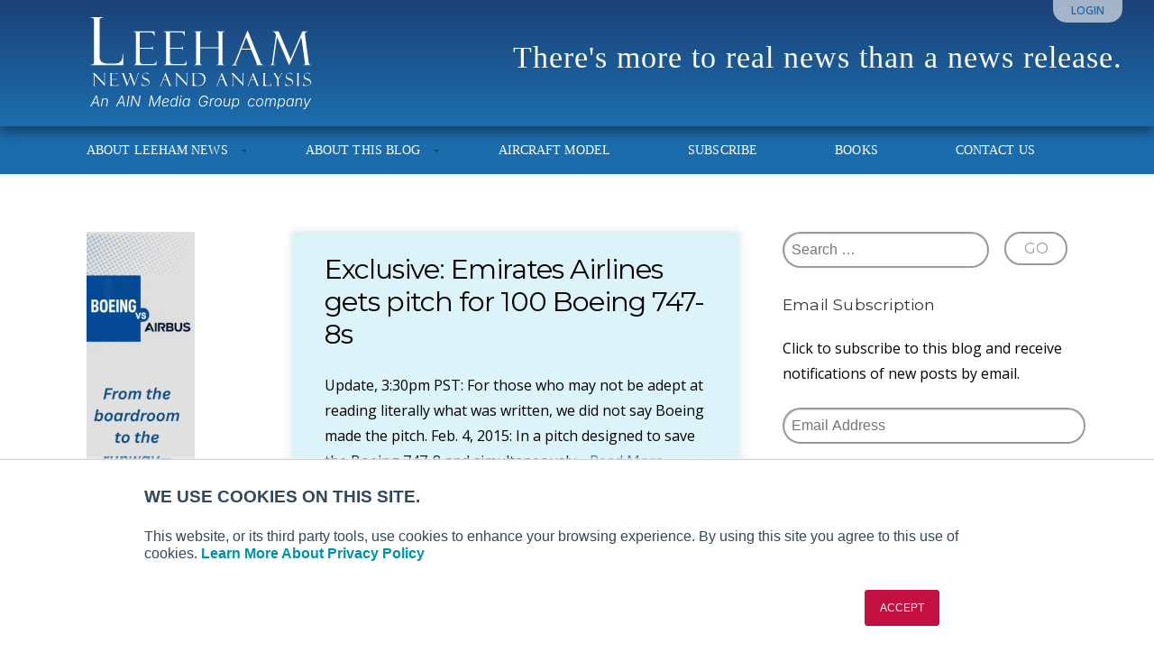

--- FILE ---
content_type: image/svg+xml
request_url: https://leehamnews.com/wp-content/uploads/2025/07/logo-light-1.svg
body_size: 2926
content:
<?xml version="1.0" encoding="UTF-8"?> <svg xmlns="http://www.w3.org/2000/svg" viewBox="0 0 542.7 225.2"><g fill="#fff"><path d="m521 34.5-29.2 67.6-29.1-67.6h-15.6v.8c1.3 0 5.4-.2 7.8 5.1l1.3 2.8-9.4 66.8c-.9 6.2-2 6.3-5.6 6.4v.8h12.6v-.8c-3.8 0-3.8-2.1-3.8-3.2s0-2.2.2-3.2l8.4-61.1h.2l29.6 68.3h.6l29.4-68.4h.2l8.4 60.7c.3 2.4.3 2.8.3 3.3 0 1.6-.5 3.7-3.7 3.6v.8h18.6v-.8c-3.7-.3-4.9-1.2-5.9-7.6l-8.6-62.7c0-1-.3-2.9-.3-3.9 0-3.3 1-6.7 6.6-6.9v-.8zm-149.1 42.4 11.2-28.2 11.2 28.2zm23.4 2.3 12 29.4c.1 0 .3.8.6 1.3.6 1.4 1.3 3.3 1.3 4.5s-.1 2.1-2.6 2.1v.8h19.3v-.8c-5.2 0-7.2-4.7-8.4-7.8l-.5-1.3c-.2-.3-.3-.8-.3-.9l-29.6-73.1h-1.4l-30 75.7c-1.6 4-2.9 7.4-7.8 7.5v.8h12.3v-.8c-.9 0-2.8 0-2.8-1.8s.1-1.4.7-2.6c0 0 .3-.9.6-1.5l12.5-31.3h24.1zm-80.1-3.3v31.5c0 8.2-1 8.7-5.8 9v.8h21.2v-.8c-5.9 0-5.9-2.9-5.9-8.9v-63.4c0-6.7 0-8.6 5.9-8.7v-.8h-21.2v.8c5.8 0 5.8 2.6 5.8 8.7v29.6h-45.4v-32.4c0-5.9 3.3-5.9 6-6v-.8h-21.4v.8c5.6.3 5.9 1.5 5.9 8.9v66.6c0 5.6-3.7 5.8-5.9 5.6v.8h21.4v-.8c-6 0-6-3.1-6-8.6v-31.9s45.4 0 45.4 0zm-134.8-40.4c5.6 0 5.9 2.2 5.9 8.3v66.8c0 5.5-2.6 5.6-5.9 5.9v.8h56.6v-11.4h-.8c-1.1 8.6-4.3 8.6-14.3 8.6h-14.6c-8.5 0-11.5-.5-11.5-12.2v-25.6h26c2.6 0 4.6 0 5.2 2.8h.8v-7.8h-.8c-.3 2.8-2.6 2.8-5.9 2.8h-25.3v-37.2h27.3c4.1 0 6.9 2.9 8.5 8.6h.8v-11.4h-52zm-74.1 0c5.6 0 5.9 2.2 5.9 8.3v66.8c0 5.5-2.6 5.6-5.9 5.9v.8h56.6v-11.4h-.8c-1.2 8.6-4.3 8.6-14.3 8.6h-14.6c-8.5 0-11.5-.5-11.5-12.2v-25.6h26c2.6 0 4.6 0 5.2 2.8h.8v-7.8h-.8c-.3 2.8-2.6 2.8-5.9 2.8h-25.3v-37.2h27.3c4.1 0 6.9 2.9 8.5 8.6h.8v-11.4h-52zm-105.7 81.7h80.8v-28.2h-1.1c-.8 15.8-4.4 24.3-20.5 24.3h-14.3c-16 0-22.5-4.7-22.5-19.2v-82.3c0-6.5 0-10.8 9-10.6v-1.2h-31.4v1.1c6.5.2 9 1 9 9.8v96c0 5.9-.8 9.1-8.8 9.1v1.1h-.2z"></path><path d="m538.9 136.5s-.3-.1-.4-.1c-1.4-.4-3-.8-5.3-.8-6.2 0-9.2 4.7-9.2 8.7s2.8 7.3 8.4 8.9c5.1 1.5 7.9 3.5 7.9 7s-1.1 6.5-8.2 6.5-8.7-3.3-8.7-8.2h-.3v9.2h9.1c7.1 0 9.9-4.5 9.9-9 0-6.7-6.4-8.6-9.4-9.5-3.3-1.1-7-2.1-7-6.3s2.3-6.3 7-6.3 5.9 2.2 7.1 3.5c0 0 .3.3.3.4h.3zm-24.5-.4h-8.4v.3c2.4-.1 2.4 1.2 2.4 3.6v24.1c0 2.7 0 3.3-2.4 3.4v.3h8.4v-.3c-2.4 0-2.4-.9-2.4-3.4v-25.9c0-1.8 1.9-1.7 2.4-1.7zm-19.4.4s-.3-.1-.4-.1c-1.4-.4-3-.8-5.3-.8-6.2 0-9.2 4.7-9.2 8.7s2.8 7.3 8.4 8.9c5.1 1.5 7.9 3.5 7.9 7s-1.1 6.5-8.2 6.5-8.7-3.3-8.7-8.2h-.3v9.2h9.1c7.1 0 9.9-4.5 9.9-9 0-6.7-6.4-8.6-9.4-9.5-3.3-1.1-7-2.1-7-6.3s2.3-6.3 7-6.3 5.9 2.2 7.1 3.5c0 0 .3.3.3.4h.3zm-26.2-.4v.3h.1c.2 0 .9 0 .9.7s-.4 1-.6 1.2h-.1c0 .1-7 10.7-7 10.7l-6.4-10.5c0-.1-.5-.9-.5-1.3 0-.7.7-.8 1.1-.8v-.3h-7.5v.3c1.5 0 2.4 1.5 2.7 2l7.7 12.8v14.1c0 2.2-1.6 2.2-2.4 2.1v.3h8.4v-.3c-2 0-2.4-.4-2.4-2.9v-14.5l7.7-11.7c1-1.5 1.7-1.9 2.8-1.9v-.3zm-45.7 31.6h21.8v-7.6h-.3c-.2 4.3-1.2 6.6-5.5 6.6h-3.9c-4.3 0-6.1-1.3-6.1-5.2v-22.2c0-1.8 0-2.9 2.4-2.9v-.3h-8.5v.3c1.8 0 2.4.3 2.4 2.6v25.9c0 1.6-.2 2.5-2.4 2.5v.3zm-28.4-15.4 4.3-10.8 4.3 10.8zm8.9.8 4.6 11.3s.1.3.2.5c.2.5.5 1.3.5 1.7s0 .8-1 .8v.3h7.4v-.3c-2 0-2.8-1.8-3.2-3l-.2-.5c-.1-.1-.1-.3-.1-.4l-11.3-28h-.5l-11.5 29c-.6 1.5-1.1 2.8-3 2.9v.3h4.7v-.3c-.4 0-1.1 0-1.1-.7s0-.5.3-1c0 0 .1-.4.2-.6l4.8-12zm-31.2-17v.3c1.4 0 2.3.3 2.3 2.6v22.4l-23.7-25.3h-5.9v.3c4.4-.2 4.4 4.1 4.4 6.2v21.4c0 2.6 0 3.3-2.4 3.3v.3h6.1v-.3c-1.7-.2-2.3-.3-2.3-2.8v-23.4l25.3 26.9v-28.8c0-2.4.7-2.9 2.5-2.9v-.2zm-54.6 16.2 4.3-10.8 4.3 10.8zm9 .8 4.6 11.3s.1.3.2.5c.2.5.5 1.3.5 1.7s0 .8-1 .8v.3h7.4v-.3c-2 0-2.8-1.8-3.2-3l-.2-.5c-.1-.1-.1-.3-.1-.4l-11.3-28h-.5l-11.5 29c-.6 1.5-1.1 2.8-3 2.9v.3h4.7v-.3c-.4 0-1.1 0-1.1-.7s0-.5.3-1c0 0 .1-.4.2-.6l4.8-12zm-66.7-16.4c1.7 0 5.3 0 9.1 1.3 8.1 2.8 10.7 9.5 10.7 14.3s-1.8 8.3-4.4 10.9c-2.6 2.5-6.1 3.7-11.7 3.7s-8.5-2-8.5-5.6v-24.6zm-10.8-.3c2.2 0 2.3.7 2.3 3.7v23c0 3.5-.5 4.3-1.9 4.3h-.4v.3h14.9c5.1 0 8.2-.4 10.7-1.8 4.3-2.5 8.5-8.1 8.5-14.9s-2.6-9.7-6.1-12c-2.1-1.4-5.1-2.9-13.4-2.9h-14.5v.3zm-15-.3v.3c1.4 0 2.3.3 2.3 2.6v22.4l-23.7-25.3h-5.9v.3c4.4-.2 4.4 4.1 4.4 6.2v21.4c0 2.6 0 3.3-2.4 3.3v.3h6.1v-.3c-1.7-.2-2.3-.3-2.3-2.8v-23.4l25.3 26.9v-28.8c0-2.4.7-2.9 2.5-2.9v-.2zm-54.6 16.2 4.3-10.8 4.3 10.8zm8.9.8 4.6 11.3s.1.3.2.5c.2.5.5 1.3.5 1.7s0 .8-1 .8v.3h7.4v-.3c-2 0-2.8-1.8-3.2-3l-.2-.5c-.1-.1-.1-.3-.1-.4l-11.3-28h-.5l-11.5 29c-.6 1.5-1.1 2.8-3 2.9v.3h4.7v-.3c-.4 0-1.1 0-1.1-.7s0-.5.3-1c0 0 .1-.4.2-.6l4.8-12zm-46.1-16.6s-.3-.1-.4-.1c-1.4-.4-3-.8-5.3-.8-6.2 0-9.2 4.7-9.2 8.7s2.8 7.3 8.4 8.9c5.1 1.5 7.9 3.5 7.9 7s-1.1 6.5-8.2 6.5-8.7-3.3-8.7-8.2h-.3v9.2h9.1c7.1 0 9.9-4.5 9.9-9 0-6.7-6.4-8.6-9.4-9.5-3.3-1.1-7-2.1-7-6.3s2.3-6.3 7-6.3 5.9 2.2 7.1 3.5c0 0 .3.3.3.4h.3zm-34.7 31.7 10.2-28.7c0-.3 0-.4.7-1.5 0-.1.7-1.5 2.3-1.6v-.3h-4.6v.3c.3 0 1.1 0 1.1.8s0 .2-.3.9v.4s0 .2 0 .2l-8.1 23-8.4-22.9v-.3c-.2-.6-.3-.8-.3-1.2 0-.8.6-.9 1.1-.9v-.3h-7.4v.3c1.5 0 2.5 1.1 3.5 4l.7 1.8-6.8 19.4-8.4-23c0-.2-.4-1-.4-1.5s.7-.8 1.1-.8v-.2h-7.5v.3c1.9 0 2.6 1.5 3.4 3.6l10.3 28.2h.5l8.4-24.1 8.8 24.1h.5zm-60.4-31.8c2.2 0 2.2.8 2.2 3.2v25.5c0 2.1-1 2.2-2.2 2.2v.3h21.6v-4.4h-.3c-.4 3.3-1.6 3.3-5.5 3.3h-5.6c-3.3 0-4.4-.2-4.4-4.7v-9.8h9.9c1 0 1.8 0 2 1.1h.3v-3h-.3c0 1.1-1 1.1-2.2 1.1h-9.7v-14.1h10.4c1.5 0 2.6 1.1 3.3 3.3h.3v-4.3h-19.8zm-15.1-.3v.3c1.4 0 2.3.3 2.3 2.6v22.4l-23.7-25.3h-5.9v.3c4.4-.2 4.4 4.1 4.4 6.2v21.4c0 2.6 0 3.3-2.4 3.3v.3h6.1v-.3c-1.7-.2-2.3-.3-2.3-2.8v-23.4l25.2 27v-28.8c0-2.4.7-2.9 2.5-2.9v-.3z"></path><path d="m0 217.7 13.9-26.2h3l5.3 26.2h-2.5l-1.5-7.8h-11.4l-4.1 7.8zm8-10h9.7l-1.4-7.1c-.2-.8-.3-1.8-.5-2.9s-.4-2.5-.6-4.1c-.7 1.5-1.3 2.8-1.9 4s-1.1 2.2-1.5 3l-3.7 7.1z"></path><path d="m30.7 205.5-2 12.2h-2.4l3.3-19.7h2.3l-.6 3.5c.8-1.3 1.8-2.3 2.9-2.9s2.4-.9 3.7-.9c2 0 3.6.6 4.6 1.9s1.4 3.1 1 5.4l-2.1 12.6h-2.4l2.1-12.6c.3-1.6 0-2.9-.7-3.8s-1.8-1.4-3.3-1.4-2 .2-3 .7-1.7 1.1-2.3 1.9-1 1.8-1.2 2.9z"></path><path d="m63 217.7 13.9-26.2h3l5.3 26.2h-2.5l-1.5-7.8h-11.3l-4.1 7.8zm8-10h9.7l-1.4-7.1c-.2-.8-.3-1.8-.5-2.9s-.4-2.5-.6-4.1c-.7 1.5-1.3 2.8-1.9 4s-1.1 2.2-1.5 3l-3.7 7.1z"></path><path d="m96.5 191.5-4.3 26.2h-2.5l4.3-26.2z"></path><path d="m99.1 217.7 4.3-26.2h2.8l9 17.8c.3.6.7 1.4 1.1 2.4s.9 2.1 1.3 3.2c.1-1.2.2-2.3.4-3.3s.3-2 .4-2.8l2.9-17.3h2.5l-4.3 26.2h-2.8l-8.4-16.6c-.4-.9-.9-1.8-1.3-2.8s-1-2.3-1.7-3.9c-.2 1.5-.4 2.9-.5 4s-.3 2-.4 2.8l-2.7 16.6h-2.5z"></path><path d="m144.1 217.7 4.3-26.2h3.6l4.3 18c.2.7.3 1.5.5 2.5s.3 2 .5 3l1.5-3s1-1.8 1.3-2.5l10.2-18h3.6l-4.3 26.2h-2.5l2.7-16.6c.2-1 .3-2.1.6-3.3s.4-2.4.6-3.5c-.6 1.3-1.3 2.6-1.9 3.8s-1.2 2.2-1.7 3l-9.5 16.6h-2.2l-4.1-16.6c-.2-.8-.4-1.7-.6-3s-.5-2.5-.7-3.8c-.2 1.1-.3 2.3-.5 3.5s-.4 2.3-.5 3.2l-2.7 16.6h-2.4z"></path><path d="m183.9 218.1c-2.3 0-4.1-.7-5.5-2.1s-2-3.3-2-5.7.3-3.4.8-4.9 1.3-2.9 2.3-4 2.1-2 3.4-2.7 2.7-1 4.2-1 3.3.5 4.4 1.4 1.6 2.2 1.6 3.8-.5 2.8-1.6 3.6-2.6 1.5-4.7 1.8-4.8.5-8 .6v1.4c0 1.6.4 3 1.3 4s2.2 1.6 4 1.6 2.5-.3 3.5-.9 1.9-1.4 2.5-2.3l2.2.7c-.8 1.4-1.9 2.5-3.4 3.3s-3.1 1.2-4.9 1.2zm-4.8-11.1c2.7 0 4.9-.1 6.6-.4s3-.6 3.8-1.2 1.2-1.5 1.2-2.6-.3-1.7-1-2.2-1.6-.8-2.8-.8-2.6.3-3.7 1-1.9 1.5-2.6 2.6-1.2 2.3-1.5 3.6z"></path><path d="m203.6 218.1c-2.1 0-3.7-.7-4.9-2.1s-1.8-3.3-1.8-5.7.2-3 .7-4.5 1.1-2.8 1.9-4 1.9-2.2 3.1-2.9 2.6-1.1 4.1-1.1 2.2.2 3 .7 1.3 1 1.7 1.6.7 1.2.8 1.9h.2l1.7-10.4h2.4l-4.3 26.2h-2.3l.6-3.7h-.3c-.4.6-.8 1.3-1.4 1.9s-1.3 1.1-2.1 1.6-1.9.6-3 .6zm.3-2.1c1.2 0 2.3-.3 3.3-.9s1.7-1.4 2.4-2.5 1.1-2.1 1.5-3.4.5-2.4.5-3.6c0-1.7-.4-3.1-1.2-4.1s-2-1.5-3.5-1.5-2.3.3-3.3.9-1.7 1.4-2.4 2.4-1.1 2.1-1.5 3.3-.5 2.4-.5 3.6c0 1.7.4 3.1 1.2 4.2s2 1.6 3.5 1.6z"></path><path d="m218.1 217.7 3.3-19.7h2.4l-3.3 19.7zm5.1-23.3c-.5 0-.9-.2-1.2-.5s-.4-.7-.3-1.2c0-.5.3-.8.7-1.2s.8-.5 1.3-.5.9.2 1.2.5.4.7.3 1.2c0 .5-.3.8-.7 1.2s-.8.5-1.3.5z"></path><path d="m233.5 218.1c-1.6 0-2.9-.4-4-1.3s-1.8-2-2.2-3.6-.5-3.3-.1-5.4c.3-2 1-3.8 1.9-5.3s2.1-2.7 3.4-3.5 2.8-1.3 4.4-1.3 2.2.2 2.9.6 1.3.9 1.7 1.6.7 1.2.8 1.8h.2l.6-3.8h2.4l-3.3 19.7h-2.3l.6-3.7h-.3c-.4.6-.9 1.2-1.5 1.9s-1.3 1.2-2.2 1.6-1.9.6-3 .6zm.7-2.1c1.3 0 2.4-.3 3.4-1s1.8-1.6 2.5-2.9 1.1-2.6 1.4-4.2c.4-2.3.2-4.3-.6-5.7s-2.1-2.2-4-2.2-2.5.4-3.5 1.1-1.8 1.7-2.5 2.9-1.1 2.5-1.4 4c-.2 1.5-.2 2.9 0 4.1s.8 2.2 1.6 2.9 1.8 1.1 3.1 1.1z"></path><path d="m276.6 218.1c-2 0-3.7-.4-5.2-1.3-1.4-.8-2.5-2-3.3-3.6s-1.2-3.4-1.2-5.5.3-4.1.9-6 1.5-3.7 2.7-5.3 2.6-2.8 4.3-3.8 3.6-1.4 5.7-1.4 3.6.4 4.9 1.2 2.4 1.8 3.1 3.1 1.1 2.7 1.1 4.3h-2.6c-.1-1.1-.4-2.2-1-3.1s-1.3-1.7-2.2-2.2-2.1-.8-3.5-.8-3.3.4-4.7 1.2-2.5 1.9-3.5 3.2c-1 1.4-1.7 2.9-2.2 4.5s-.8 3.3-.8 5.1c0 2.6.7 4.6 2 6s3.1 2.1 5.3 2.1 3.1-.3 4.4-1 2.5-1.7 3.4-3 1.5-2.8 1.8-4.5h-7.6l.4-2.2h10l-.4 2.2c-.4 2.2-1.1 4.1-2.3 5.7s-2.6 2.9-4.3 3.8-3.6 1.3-5.6 1.3z"></path><path d="m292.6 217.7 3.3-19.7h2.3l-.5 3.1h.2c.6-1 1.4-1.8 2.5-2.4s2.2-.9 3.5-.9.4 0 .6 0 .4 0 .6 0l-.4 2.4c-.1 0-.3 0-.6 0s-.5 0-.8 0c-1 0-1.9.2-2.8.7s-1.6 1-2.2 1.8-1 1.6-1.1 2.6l-2.1 12.6h-2.4z"></path><path d="m312.7 218.1c-1.5 0-2.8-.3-3.9-1s-1.9-1.6-2.5-2.8-.9-2.6-.9-4.2.2-3 .7-4.5 1.2-2.8 2.1-4 2-2.1 3.3-2.8 2.7-1 4.3-1 2.8.3 3.9 1 1.9 1.6 2.5 2.8.9 2.6.9 4.2-.2 3.1-.7 4.5-1.2 2.8-2.1 4-2 2.1-3.3 2.8-2.7 1-4.3 1zm0-2.1c1.2 0 2.4-.3 3.3-.9s1.8-1.4 2.5-2.4 1.2-2.1 1.6-3.3.5-2.4.5-3.5c0-1.7-.4-3.1-1.3-4.3s-2.1-1.7-3.8-1.7-2.3.3-3.3.9-1.8 1.4-2.5 2.4-1.2 2.1-1.6 3.3-.6 2.4-.6 3.6.4 3.1 1.2 4.2 2.1 1.7 3.7 1.7z"></path><path d="m333 218c-2 0-3.5-.6-4.6-1.8s-1.4-3-1-5.4l2.1-12.7h2.4l-2.1 12.5c-.3 1.6 0 2.9.7 3.8s1.9 1.4 3.4 1.4 2-.2 2.9-.7 1.7-1.1 2.3-1.9 1-1.8 1.2-2.9l2-12.3h2.4l-3.3 19.7h-2.3l.6-3.6c-.8 1.4-1.8 2.4-3 3s-2.4.9-3.7.9z"></path><path d="m346.3 225.1 4.5-27h2.3l-.6 3.8h.1c.4-.6.8-1.3 1.4-1.9s1.3-1.1 2.2-1.5 1.9-.6 3.1-.6c2.1 0 3.7.7 4.9 2.1s1.8 3.3 1.8 5.7-.2 3-.7 4.5-1.1 2.8-1.9 4.1-1.9 2.2-3.1 2.9-2.6 1.1-4.1 1.1-2.2-.2-2.9-.7-1.3-1-1.7-1.6-.7-1.3-.8-1.9h-.2l-1.8 11.1h-2.4zm9.6-9.1c1.2 0 2.3-.3 3.3-.9s1.8-1.4 2.4-2.5 1.2-2.1 1.5-3.3.5-2.4.5-3.6-.4-3-1.2-4.1-2-1.6-3.6-1.6-2.3.3-3.3.9-1.7 1.4-2.4 2.4-1.1 2.1-1.5 3.3-.5 2.4-.5 3.6c0 1.7.4 3.1 1.2 4.1s1.9 1.6 3.5 1.6z"></path><path d="m394.5 218.1c-2.2 0-4-.7-5.3-2.2s-2-3.4-2-5.8.2-3 .7-4.5 1.2-2.8 2.1-3.9 2-2.1 3.3-2.8 2.7-1 4.3-1 2.5.3 3.5.8 1.7 1.2 2.3 1.9.9 1.6 1 2.4l-2.3.6c0-.5-.3-1-.6-1.5s-.8-1-1.5-1.4-1.5-.6-2.4-.6-2.4.3-3.4.9-1.8 1.4-2.5 2.4-1.2 2.1-1.6 3.3-.5 2.4-.5 3.6c0 1.7.4 3.1 1.2 4.2s2.1 1.7 3.8 1.7 2-.2 2.8-.6 1.5-.9 2.1-1.5 1-1.1 1.2-1.6l2.2.8c-.4.8-1 1.6-1.8 2.4s-1.7 1.4-2.9 1.9-2.3.8-3.7.8z"></path><path d="m414.6 218.1c-1.5 0-2.8-.3-3.9-1s-1.9-1.6-2.5-2.8-.9-2.6-.9-4.2.2-3 .7-4.5 1.2-2.8 2.1-4 2-2.1 3.3-2.8 2.7-1 4.3-1 2.8.3 3.9 1 1.9 1.6 2.5 2.8.9 2.6.9 4.2-.2 3.1-.7 4.5-1.2 2.8-2.1 4-2 2.1-3.3 2.8-2.7 1-4.3 1zm.1-2.1c1.2 0 2.4-.3 3.3-.9s1.8-1.4 2.5-2.4 1.2-2.1 1.6-3.3.5-2.4.5-3.5c0-1.7-.4-3.1-1.3-4.3s-2.1-1.7-3.8-1.7-2.3.3-3.3.9-1.8 1.4-2.5 2.4-1.2 2.1-1.6 3.3-.6 2.4-.6 3.6.4 3.1 1.2 4.2 2.1 1.7 3.7 1.7z"></path><path d="m428.3 217.7 3.3-19.7h2.3l-.6 3.5c.7-1.3 1.6-2.3 2.7-2.9s2.2-.9 3.4-.9 2.4.4 3.2 1.2 1.2 1.8 1.4 3c.7-1.3 1.6-2.3 2.8-3.1s2.5-1.1 3.9-1.1 3.2.6 4.2 1.8 1.3 2.9.9 5.1l-2.2 13.1h-2.4l2.2-13.3c.3-1.6 0-2.7-.6-3.4s-1.6-1.1-2.8-1.1-2.7.5-3.8 1.4-1.7 2.1-1.9 3.6l-2.1 12.9h-2.4l2.2-13.5c.2-1.4 0-2.4-.6-3.2s-1.6-1.1-2.8-1.1-1.8.2-2.6.6-1.5 1-2.1 1.8-1 1.7-1.2 2.8l-2.1 12.6h-2.4z"></path><path d="m458.5 225.1 4.5-27h2.3l-.6 3.8h.1c.4-.6.8-1.3 1.4-1.9s1.3-1.1 2.2-1.5 1.9-.6 3.1-.6c2.1 0 3.7.7 4.9 2.1s1.8 3.3 1.8 5.7-.2 3-.7 4.5-1.1 2.8-1.9 4.1-1.9 2.2-3.1 2.9-2.6 1.1-4.1 1.1-2.2-.2-2.9-.7-1.3-1-1.7-1.6-.7-1.3-.8-1.9h-.2l-1.8 11.1h-2.4zm9.6-9.1c1.2 0 2.3-.3 3.3-.9s1.8-1.4 2.4-2.5 1.2-2.1 1.5-3.3.5-2.4.5-3.6-.4-3-1.2-4.1-2-1.6-3.6-1.6-2.3.3-3.3.9-1.7 1.4-2.4 2.4-1.1 2.1-1.5 3.3-.5 2.4-.5 3.6c0 1.7.4 3.1 1.2 4.1s1.9 1.6 3.5 1.6z"></path><path d="m488.4 218.1c-1.6 0-2.9-.4-4-1.3s-1.8-2-2.2-3.6-.5-3.3-.1-5.4c.3-2 1-3.8 1.9-5.3s2.1-2.7 3.4-3.5 2.8-1.3 4.4-1.3 2.2.2 2.9.6 1.3.9 1.7 1.6.7 1.2.8 1.8h.2l.6-3.8h2.4l-3.3 19.7h-2.3l.6-3.7h-.3c-.4.6-.9 1.2-1.5 1.9s-1.3 1.2-2.2 1.6-1.9.6-3 .6zm.7-2.1c1.3 0 2.4-.3 3.4-1s1.8-1.6 2.5-2.9 1.1-2.6 1.4-4.2c.4-2.3.2-4.3-.6-5.7s-2.1-2.2-4-2.2-2.5.4-3.5 1.1-1.8 1.7-2.5 2.9-1.1 2.5-1.4 4c-.2 1.5-.2 2.9 0 4.1s.8 2.2 1.6 2.9 1.8 1.1 3.1 1.1z"></path><path d="m507.5 205.5-2 12.2h-2.4l3.3-19.7h2.3l-.6 3.5c.8-1.3 1.8-2.3 2.9-2.9s2.4-.9 3.7-.9c2 0 3.6.6 4.6 1.9s1.4 3.1 1 5.4l-2.1 12.6h-2.4l2.1-12.6c.3-1.6 0-2.9-.7-3.8s-1.8-1.4-3.3-1.4-2 .2-3 .7-1.7 1.1-2.3 1.9-1 1.8-1.2 2.9z"></path><path d="m521.9 224.8 1-2.1h.2c1 .4 1.9.4 2.8 0s1.6-1.3 2.3-2.7l1.1-2.1-4.3-19.8h2.5l2.5 12.4c.2.9.3 1.8.4 2.6s.2 1.7.4 2.6c.4-.9.8-1.7 1.2-2.6s.8-1.7 1.3-2.6l6.6-12.4h2.7l-12.5 22.9c-1.6 2.9-3.6 4.3-6.1 4.3s-.9 0-1.3-.1-.7-.2-.9-.3z"></path></g></svg> 